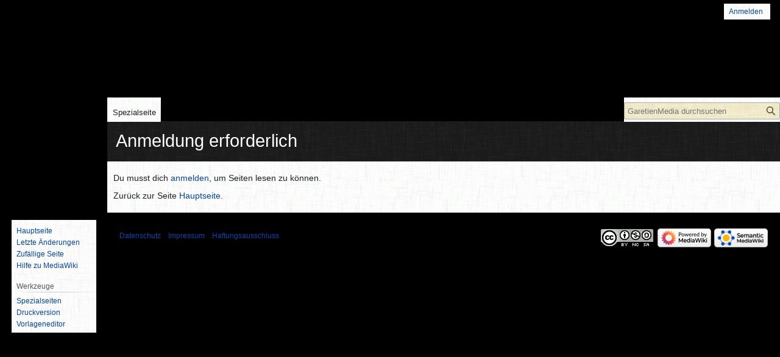

--- FILE ---
content_type: text/css; charset=utf-8
request_url: https://media.garetien.de/load.php?lang=de&modules=site.styles&only=styles&skin=vector
body_size: 1708
content:
table.flowoverview{margin:1em 1em 1em 0;background-color :#faf5d2;background-image :url(/skins/briefspiel3/images/GoldHell.png);border:1px solid gray;border-collapse:collapse;empty-cells:show;table-layout:fixed}table.flowoverview td{border-bottom:1px solid gray;overflow:hidden;white-space:nowrap;text-overflow:ellipsis}table.flowoverview th{border-bottom:1px solid gray;background-image :url(/skins/briefspiel3/images/GoldDunkel.png)}tr.flowoverviewc,tr.flowoverviews,tr.flowoverviewd,tr.flowoverviewc a,tr.flowoverviews a,tr.flowoverviewd a{color:gray}div.wikiEditor-ui-top{height:25px}div#mw-page-base{background-color :transparent !important;background-image :none !important}div#mw-panel{top :330px !important}div#mw-page-base{height :200px !important}div#mw-head{height :200px !important}#p-personal ul{padding-left:0.5em !important}#pt-userpage a{padding-left:0px !important}nav#p-personal li,nav#p-personal span{background-image :url(/skins/briefspiel3/images/Silber.png) !important;margin :0px !important;padding-right :0.5em !important}div#left-navigation{margin-top :160px !important}div#right-navigation{margin-top :160px !important}nav.vector-menu-tabs li{background-color :transparent !important;background-image :url(/skins/briefspiel3/images/Silber.png) !important;border :none !important}nav.vector-menu-tabs li span{background-image :none !important}nav.vector-menu-tabs{background-image :none !important}nav.vector-menu-tabs ul{background-image :none !important}nav.vector-menu-tabs li.selected{background-image :url(/skins/briefspiel3/images/Silber.png) !important}nav.vector-menu-tabs li#ca-watch a{background-image :url(/skins/briefspiel3/images/watch.png) !important;background-position-x:center !important;background-position-y:center !important}nav.vector-menu-tabs li#ca-unwatch a{background-image :url(/skins/briefspiel3/images/unwatch.png) !important;background-position-x:center !important;background-position-y:center !important}nav.vector-menu{background-color :transparent !important;background-image :url(/skins/briefspiel3/images/Silber.png) !important;border :none !important}nav.vector-menu h3{background-position:center bottom;background-repeat:no-repeat;background-size:100% 100%;margin-left:0px}div#p-search{background-color :transparent !important;background-image :url(/skins/briefspiel3/images/Silber.png) !important;border :none !important;margin :0px !important;height :40px !important}div#simpleSearch{background-image :url(/skins/briefspiel3/images/Silber.png) !important;border :none !important}div#content{background-image :url(/skins/briefspiel3/images/Silber.png) !important;padding :10px !important;padding-top :0px !important;border :none !important}div#content h1{color :#973535;background-image :url(/skins/briefspiel3/images/Silber.png);margin-left :-10px;margin-right :-10px;margin-bottom :10px;padding :0.5em;border :none}div#mw-panel div.portal{background-image :url(/skins/briefspiel3/images/Silber.png)}div#briefspiel_oben{position:absolute;top:0px;left:0px;height:250px;width:100%;background-repeat:repeat-x;background-position:200px 0px;z-index:-1010}div#briefspiel_links{position:absolute;top:0px;left:0px;height:800px;width:200px;background-repeat:no-repeat;z-index:-1009}div#briefspiel_rechts{position:absolute;top:0px;right:0px;height:200px;width:400px;background-repeat:no-repeat;z-index:-1008}div#briefspiel_wappen{position:absolute;top:0px;right:0px;height:200px;width:100%;background-repeat:no-repeat;background-position:center 1.5em;z-index:-1007}div#mw-panel #p-logo + div.portal,div#mw-panel div.portal{background-color:transparent;background-image:url(/skins/briefspiel3/images/GoldMittelTransparent.png) !important;margin-bottom:1px}div#mw-panel div.portal ul li a:visited,div#mw-panel div.portal ul li a{color:#ffffff !important}div#mw-panel div.portal h3{color:#ffffff;font-weight:bold}input#searchInput{background-image :url(/skins/briefspiel3/images/GoldMittelTransparent.png) !important;color :#000000 !important}h3#p-cactions-label{background-image:none !important}div.thumbinner,div.catlinks,div#catlinks,div#toctitle{border :none;background-color :transparent;background-image :url(/skins/briefspiel3/images/GoldDunkel.png)}img.thumbimage{border :none;background-color :transparent}a.mw-wiki-logo{background-image :none}#content h1,#content h2,#content h3,#content h4,#content h5,#content h6{font-family:sans-serif}#content a.extiw,#content a.extiw:link,#content a.extiw:visited,#content a.extiw:focus,#content a.extiw:hover,#content a.extiw:active,#content a.external,#content a.external:link,#content a.external:visited,#content a.external:focus,#content a.external:hover,#content a.external:active{padding-right:15px !important;padding-left:0px !important;background:url(/images/thumb/b/bd/Wappen_blanko.svg/13px-Wappen_blanko.svg.png) top right no-repeat}#content a.extiw[href *=".wiki-aventurica.de"]{background:url(/images/thumb/7/7f/Logo_Wiki_Aventurica.png/13px-Logo_Wiki_Aventurica.png) top right no-repeat}#content a.external[href *="vinsalt.de"],#content a.external[href *="spielblog.dsa-foren.de"],#content a.external[href *="vinsalt.regioconnect.net"]{background:url(/images/thumb/5/5d/Logo_Vinsalt.png/12px-Logo_Vinsalt.png) top right no-repeat}#content a.extiw[href *=".punin.de"]{background:url(/images/thumb/a/ad/Wappen_Koenigreich_Almada.svg/13px-Wappen_Koenigreich_Almada.svg.png) top right no-repeat}#content a.extiw[href *=".garetien.de/"]{background:url(/images/thumb/c/c6/Wappen_Mittelreich.svg/13px-Wappen_Mittelreich.svg.png) top right no-repeat}#content a.extiw[href *=".garetien.de/index.php/Garetien:"]{background:url(/images/thumb/7/7c/Wappen_Koenigreich_Garetien.svg/13px-Wappen_Koenigreich_Garetien.svg.png) top right no-repeat}#content a.extiw[href *=".garetien.de/index.php/Perricum:"]{background:url(/images/thumb/2/29/Wappen_Markgrafschaft_Perricum.svg/13px-Wappen_Markgrafschaft_Perricum.svg.png) top right no-repeat}#content a.extiw[href *=".garetien.de/index.php/Greifenfurt:"]{background:url(/images/thumb/3/37/Wappen_Markgrafschaft_Greifenfurt.svg/13px-Wappen_Markgrafschaft_Greifenfurt.svg.png) top right no-repeat}#content a.extiw[href *=".koschwiki.de"]{background:url(/images/thumb/2/2a/Wappen_Fuerstentum_Kosch.svg/13px-Wappen_Fuerstentum_Kosch.svg.png) top right no-repeat}#content a.extiw[href *="darpatien.com"]{background:url(/images/thumb/f/f1/Wappen_Koenigreich_Darpatien.svg/13px-Wappen_Koenigreich_Darpatien.svg.png) top right no-repeat}#content a.extiw[href *="albernia.westlande.info"]{background:url(/images/thumb/e/ea/Wappen_Koenigreich_Albernia.svg/13px-Wappen_Koenigreich_Albernia.svg.png) top right no-repeat}#content a.extiw[href *="windhag.westlande.info"]{background:url(/images/thumb/6/6e/Wappen_Markgrafschaft_Windhag.svg/13px-Wappen_Markgrafschaft_Windhag.svg.png) top right no-repeat}#content a.extiw[href *="liebliches-feld.net"]{background:url(/images/thumb/a/a3/Wappen_Horasreich.svg/13px-Wappen_Horasreich.svg.png) top right no-repeat}#content a.extiw[href *=".nordmarken.de"]{background:url(/images/thumb/a/a8/Wappen_Herzogtum_Nordmarken.svg/13px-Wappen_Herzogtum_Nordmarken.svg.png) top right no-repeat}#content a.external[href *=".herzogtum-tobrien.de"]{background:url(/images/thumb/2/25/Wappen_Herzogtum_Tobrien.svg/13px-Wappen_Herzogtum_Tobrien.svg.png) top right no-repeat}#content a.external[href *=".herzogtum-weiden.net"]{background:url(/images/thumb/b/b0/Wappen_Herzogtum_Weiden.svg/13px-Wappen_Herzogtum_Weiden.svg.png) top right no-repeat}#content a.external[href *=".rondraszorn.de"]{background:url(/images/thumb/6/67/Wappen_OZR.svg/13px-Wappen_OZR.svg.png) top right no-repeat}#content a.external[href *=".schwerterorden.de"]{background:url(/images/thumb/7/71/Wappen_Schwerterorden.svg/13px-Wappen_Schwerterorden.svg.png) top right no-repeat}#content a.external[href *=".golgariten.de"]{background:url(/images/thumb/f/f4/Wappen_Golgariten.svg/13px-Wappen_Golgariten.svg.png) top right no-repeat}div#mw-panel #p-logo + div.portal,div#mw-panel div.portal{margin-bottom:0px}div#mw-panel #p-logo + div.portal h3{display:block !important}div#mw-panel div.portal div.body,div#mw-panel #p-logo + div.portal div.body{margin-left:1.25em !important}div#mw-panel div.portal{padding:0px !important}div.vectorTabs{padding:0px}div#p-personal li{background-image :url(/skins/briefspiel3/images/GoldMittelTransparent.png) !important}body{background-image :none !important;background-color :#000000 !important}div#briefspiel_wappen{}div#content h1{background-image :url(/skins/briefspiel3/images/Schwarz.png);color :#ffffff !important}div#mw-panel div.portal h3{background-image :url(/skins/briefspiel3/images/Schwarz.png);color :#ffffff !important}div#mw-panel{top:185px !important}div#footer{background-image :url(/skins/briefspiel3/images/SilberDunkel.png) }#p-personal ul li{height:20px}